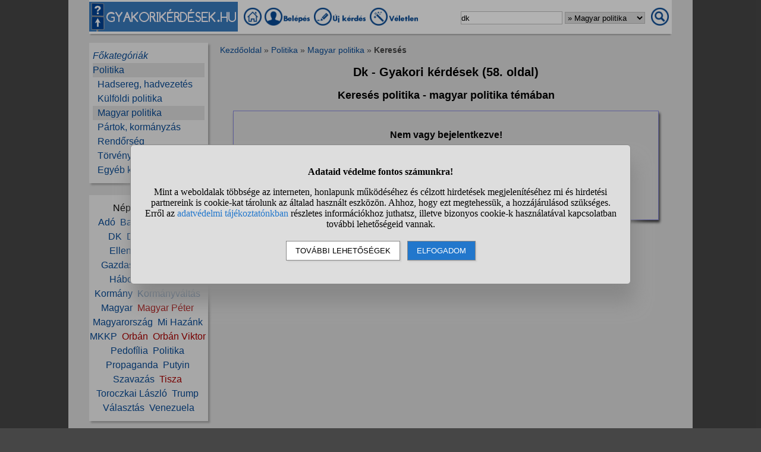

--- FILE ---
content_type: text/html; charset=UTF-8
request_url: https://www.gyakorikerdesek.hu/kereses.php?keres=dk&kategoria=77&oldal=58
body_size: 6445
content:
<!DOCTYPE html>
<html lang="hu">
<head>
<meta name="viewport" content="width=device-width, initial-scale=1">
<meta charset="utf-8">
<title>Dk - Gyakori kérdések (58. oldal) (politika - magyar politika témakör) (58. oldal)</title>
<meta name="description" content="Dk - Kérdések (58. oldal) a témában. 58. oldal. (politika - magyar politika témakörön belül) (58. oldal)">
<meta name="keywords" content="">
<meta property="og:title" content="Dk - Gyakori kérdések (58. oldal) (politika - magyar politika témakör) (58. oldal)">
<meta property="og:description" content="Dk - Kérdések (58. oldal) a témában. 58. oldal. (politika - magyar politika témakörön belül) (58. oldal)">
<meta property="og:type" content="website">
<meta property="og:image" content="//static.gyakorikerdesek.hu/kategoria/politika-magyar-politika.jpg">
<link rel="shortcut icon" href="//static.gyakorikerdesek.hu/favicon.ico">
<link rel="apple-touch-icon" sizes="144x144" href="//static.gyakorikerdesek.hu/apple-touch-icon-144x144.png">
<meta name="msapplication-TileColor" content="#FFFFFF">
<meta name="msapplication-TileImage" content="//static.gyakorikerdesek.hu/mstile-144x144.png">
<style>
BODY{ font-size: 100%; margin: 0; padding: 0; text-align: center; width: 100%; font-family: sans-serif;} #main{ margin: 0 auto; text-align: left; border: 0; width: 980px;} .flex{ display: flex; flex-wrap: wrap;} .menu1{ margin-bottom: 15px; padding-top: 3px;} .menu1 A{ display: inline-block; height: 35px;} .menu1 INPUT, .menu1 SELECT{ height: 20px; padding: 0;} .menu2{ width: 200px; line-height: 24px; margin-bottom: 20px; padding: 10px 0 10px 0;} .menu{ padding: 0 6px 0 6px;} .menu A{ text-decoration: none;} .menu A:hover{ text-decoration: underline;} #main1{ width: 200px; margin-right: 20px;} #main2{ width: 760px; padding-top: 5px;} A{ cursor: pointer; text-decoration: none;} A:hover{ text-decoration: underline;} #siteinfo{ width: 100%; text-align: center; font-size: 90%; margin-top: 50px; padding-top: 5px;} .betoltesikon{ background-image: url("//static.gyakorikerdesek.hu/p/betoltes.gif"); width: 37px; height: 37px; display: block; margin: 10px auto 10px auto;} BUTTON{ padding: 5px 10px 5px 10px;} BUTTON:hover{ cursor: pointer;} H1{ font-size: 125%; text-align: center;} H2{ font-size: 115%; text-align: center;} H3{ font-size: 105%;} .morzsamenu{ font-size: 85%; padding: 0 4px 5px 0;} .hiba{ font-size: 110%; font-weight: bold; text-align: center; padding: 5px; margin: 10px auto 10px auto;} .ok{ font-weight: bold; width: 90%; padding: 15px; margin: 10px auto 10px auto; text-align: center;} UL{ text-align: left;} #main{ background-color: #dcdcdc;} BODY{ background-color: #dcdcdc;} @media only screen and (min-width: 1081px){ HTML{ background-color: #464646;} BODY{ background-color: #464646; margin: 0 auto;} #main{ padding: 0 35px;}} .menu1{ background-color: #fafafa; box-shadow: 0 4px 2px -2px darkgray;} .menu1 A:hover{ background-color: #f7f7f7; box-shadow: 1px 1px 1px #cccccc;} .menu1 INPUT, .menu1 SELECT{ border: solid #bfbfbf 1px;} .menu2{ background-color: #efefef; box-shadow: 3px 3px 3px #aaaaaa;} A{ color: #084a94;} #siteinfo{ border-top: solid #aaaaaa 1px;} BUTTON{ border: solid #888888 1px; background-color: #cad8e8; box-shadow: 2px 2px 2px #cdcdcd;} BUTTON:hover{ border: solid black 1px; background-color: #cdcdcd;} .morzsamenu{ color: #464646;} .morzsamenu A{ color: #084a94;} .hiba{ color: #880000;} .hiba A{ color: #440000;} .ok{ border: solid #8888dd 1px; box-shadow: 2px 4px 4px #464646;} .menu_kivalasztott{ background-color: #dcdcdc} .kiemelt{ color: #aa0000;} #stialert{ position: fixed; height: 100vh; margin: 0; padding: 0; background-color: rgba(0,0,0,0.3); font-size: 16px;}
#stialert A{ color: #27c;}
#stialert BUTTON{ display: inline-block; width: auto; padding: 8px 15px; margin: 3px 0; text-transform: uppercase; background-color: #fff; color: #000;}
#stialert #stidiv{ position: relative; width: 800px; max-width: 78%; max-height: 80%; padding: 20px; background-color: #ddd; border: solid #888888 1px; border-radius: 6px; box-shadow: 5px 30px 30px #888888; text-align: center; overflow-x: hidden; overflow-y: auto;}
#stialert SPAN{ white-space: nowrap;}
#stialert .sti_valasztas{ display: flex; justify-content: space-between; margin: 10px 0;}
</style>
<script>
function e(s){ return(document.getElementById(s));}
function cookienemok(){ if(confirm("Ehhez a művelethez szükség van a cookie-k használatára. Engedélyezed ezt a weboldal számára?")){ ccookie("cookieok",new Date().getTime(),0,94608000); return false;} else return true;}
function gcookie(s){ var re=new RegExp(s+"=([^;]+)"); var value=re.exec(document.cookie); return(value!=null ? unescape(value[1]):null);}
function ccookie(nev,ertek,uzenet,exp){
 uzenet=(typeof uzenet!=="undefined" ? uzenet:1); exp=(typeof exp!=="undefined" ? exp:(ertek=="" ? -1:0));
 if(nev!="cookieok" && !gcookie("cookieok")){ if(uzenet==0 || cookienemok()) return(0);}
 if(exp!=0){ var t=new Date().getTime()+(exp*1000),d=new Date(); d.setTime(t);}
 document.cookie=encodeURIComponent(nev)+"="+encodeURIComponent(ertek)+"; path=/; "+(exp!="" ? "expires="+d.toGMTString()+"; ":"")+"domain=gyakorikerdesek.hu"; return(1);
}
function displayset(s,n){ if(e(s)!==null) e(s).style.display=(n==2 ? "flex": (n==1 ? "block":"none"));}
var betoltesalatt=0;
function betoltes(res,mode){
 if(mode==0){ betoltesalatt=1; displayset(res,0); e(res).innerHTML="<span class=\"betoltesikon\"></span>"; setTimeout(function(){ betoltes(res,1);},300);}
 else if(mode==1 && betoltesalatt==1) displayset(res,1);
}
function sti_allitas(n,ertek){ document.getElementById(n).innerHTML=document.getElementById(n).innerHTML.replace((ertek=="BE" ? "BE":"KI"),(ertek=="BE" ? "KI":"BE"));}
function sti_meret(){ dd=document.getElementById("stidiv"); dd.style.left=((o.offsetWidth-dd.offsetWidth)/2)+"px"; dd.style.top=((o.offsetHeight-dd.offsetHeight)/2)+"px";}
function stialert(){
 d=document;
 if(document.getElementById("stialert")) return(null);
 o=d.getElementsByTagName("html")[0].appendChild(d.createElement("div")); o.id="stialert";
 d.body.style.position="absolute"; o.style.width=d.body.offsetWidth+"px";
 o.innerHTML="<div id=\"stidiv\"><p><b>Adataid védelme fontos számunkra!</b></p><p>Mint a weboldalak többsége az interneten, honlapunk működéséhez és célzott hirdetések megjelenítéséhez mi és hirdetési partnereink is cookie-kat tárolunk az általad használt eszközön. Ahhoz, hogy ezt megtehessük, a hozzájárulásod szükséges. Erről az <a href=\"/adatvedelem\">adatvédelmi tájékoztatónkban</a> részletes információkhoz juthatsz, illetve bizonyos cookie-k használatával kapcsolatban további lehetőségeid vannak.</p><p><button onclick='sti_lehetosegek();'>További lehetőségek</button> &nbsp; <button onclick='sti_mentes();' style=\"background-color: #27c; color: #fff;\">Elfogadom</button></p></div>";
 sti_meret();
}
function sti_kiir(n){
 if(n=="") be=1; else if(sti_ertek!=-1 && sti_ertek!=null) be=2; else be=0;
 return("<span"+(be!=1 ? " style=\"cursor: pointer; color: #27c;\" onclick='sti_allitas(\""+n+"\",this.innerHTML);'":"")+">"+(be>0 ? "BE":"KI")+"</span>");
}
function sti_valasztas(t,r,n){
 return("<div class=\"sti_valasztas\"><div style=\"text-align: left;\"><b>"+t+":</b>"+(n=="" ? " (nem kikapcsolható)":"")+"<br><small>"+r+"</small></div><div id='"+n+"'>"+sti_kiir(n)+"</div></div>");
}
function sti_lehetosegek(){
 document.getElementById("stidiv").innerHTML="<p>A weboldalunk és hirdetési partnereink által használt cookie-kat két részre bontottuk. A működéshez feltétlen szükségesek kikapcsolására nincs lehetőséged. A személyre szabottabb hirdetésekkel számodra érdekesebb reklámok jelenhetnek meg. Amennyiben ezt nem szeretnéd, elutasíthatod. További információkat az <a href=\"/adatvedelem\">adatvédelmi tájékoztatónkban</a> olvashatsz.</b></p>"+sti_valasztas("Az oldal működéséhez szükséges cookie-k","Szükségesek a belépés/regisztráció esetén történő azonosításhoz","")+sti_valasztas("Személyre szabott hirdetések megjelenítéséhez szükséges cookie-k","A célzott hirdetések korábban gyűjtött adatokon alapulnak, illetve adatokat gyűjthetnek a hirdetés célzásához<br>Ezek a hirdetések további cookie-kat használhatnak a gyakoriságkorlátozáshoz, összesített jelentésekhez és visszaélések elleni intézkedések céljából","stiok")+(sti_ertek!=null ? "<div class=\"sti_valasztas\"><div style=\"text-align: left;\"><a onclick='sti_visszavonas();' style=\"cursor: pointer;\">Korábbi hozzájárulás visszavonása</a><br><small>Ha visszavonod a korábbi nyilatkozatod, ezt úgy tekintjük, hogy a weboldalunk működéséhez szükséges cookie-k használatát sem engedélyezed. Enélkül viszont a honlapunk tartalmát sem fogod elérni.</small></div></div>":"")+"<p><button onclick='sti_mentes();'>Beállítások mentése</button></p>";
 sti_meret();
}
function sti_mentes(){
 c=document.getElementById("stiok");
 t=new Date().getTime(); d=new Date(); d.setTime(t+31536000000); if(c && c.innerHTML.indexOf(">KI<")!==-1) t=-1;
 document.cookie=encodeURIComponent("cookieok")+"="+encodeURIComponent(t)+"; path=/; expires="+d.toGMTString()+"; domain="+window.location.hostname.replace("www.","");
 if(sti_ertek!=null && (sti_ertek==t || (sti_ertek>-1 && t>-1))){ document.getElementsByTagName("html")[0].removeChild(document.getElementById("stialert")); sti_ertek=t;} else window.location.reload(false);
}
function sti_visszavonas(){
 t=new Date().getTime(); d=new Date(); d.setTime(t-1);
 document.cookie=encodeURIComponent("cookieok")+"="+encodeURIComponent(t)+"; path=/; expires="+d.toGMTString()+"; domain="+window.location.hostname.replace("www.","");
 document.getElementById("stidiv").innerHTML="<p><b>Visszavontad a cookie-k használatát lehetővé tevő hozzájárulásodat.</b></p><p>A weboldalunk használatához feltétlenül szükséges cookie-k nélkül a honlapunk tartalmát nem éred el. Ha a későbbiekben meggondolnád magad, a honlap újbóli meglátogatásakor újra dönthetsz a cookie-król.</p>";
}
var re=new RegExp("cookieok=([^;]+)"); var sti_ertek=re.exec(document.cookie); sti_ertek=(sti_ertek!=null ? unescape(sti_ertek[1]):null);

</script>


</head>
<body>

<div id="main">
<div class="flex menu1" style="align-items: center; flex-wrap: nowrap;">
<div><img src="//static.gyakorikerdesek.hu/p/fejlec_desktop.png" alt="fejléc" style="width: 250px; height: 50px; margin-right: 10px; cursor: pointer;" onclick='location.href="/";'></div>
<div>
<a href="/" title="Gyakorikérdések kezdőoldal"><img src="//static.gyakorikerdesek.hu/p/desktopmenu_kezdooldal.png" alt="Gyakori kérdések" style="width: 30px; height: 30px;"></a>
 <a href="/belepes"><img src='//static.gyakorikerdesek.hu/p/desktopmenu_sajat.png' alt='Belépés' title="Belépés - Regisztráció"></a> <a href="/belepes"><img src="//static.gyakorikerdesek.hu/p/desktopmenu_uj.png" alt="Új kérdés" title="Új kérdés"></a> <a href="/egy_veletlen_kerdes" title="Egy véletlen kérdés"><img src="//static.gyakorikerdesek.hu/p/desktopmenu_veletlen.png" alt="Véletlen kérdés" style="width: 84px; height: 30px;"></a>
</div>
<form id="keresesform" action="/kereses.php" method="get" onsubmit='if(e("keres").value.trim()!="") window.open("/kereses.php?keres="+e("keres").value.trim()+(e("kategoria") && e("kategoria").value!="0" ? "&kategoria="+e("kategoria").value:""),"_self"); return false;' style="margin-left: auto;">
<div class="flex" style="align-items: center;">
<div><input type="text" id="keres" name="keres" value='dk' size="20" maxlength="50" title="Keresett szó"> <select id="kategoria" name="kategoria" title="Válassz kategóriát!"><option value="0">Mindenben keresés</option><option value="73">Politika</option><option value="77" selected>&raquo; Magyar politika</option></select></div>
<div style="margin: 0 5px 0 10px;"><img src="//static.gyakorikerdesek.hu/p/mobilmenu_kereses.png" alt="Keresés" onclick='e("keresesform").onsubmit();' style="cursor: pointer; width: 30px; height: 30px;"></div>
</div></form>
</div>
<div class="flex" style="flex-wrap: nowrap;">
<div id="main1">

<div class="menu2"><div id="alkategoria" class="menu"><div><i><a href="#" onclick='e("alkategoria").style.display="none"; e("fokategoriak").style.display="block"; return false;' style="cursor: pointer;">Főkategóriák</a></i></div><div class="menu_kivalasztott"><a href='/politika'>Politika</a></div><div>&nbsp;&nbsp;<a href='/politika__hadsereg-hadvezetes'>Hadsereg, hadvezetés</a></div><div>&nbsp;&nbsp;<a href='/politika__kulfoldi-politika'>Külföldi politika</a></div><div class="menu_kivalasztott">&nbsp;&nbsp;<a href='/politika__magyar-politika'>Magyar politika</a></div><div>&nbsp;&nbsp;<a href='/politika__partok-kormanyzas'>Pártok, kormányzás</a></div><div>&nbsp;&nbsp;<a href='/politika__rendorseg'>Rendőrség</a></div><div>&nbsp;&nbsp;<a href='/politika__torvenyek-jog'>Törvények, jog</a></div><div>&nbsp;&nbsp;<a href='/politika__egyeb-kerdesek'>Egyéb kérdések</a></div></div><div id="fokategoriak" class="menu" style="display: none;"><div><i><a href='/'>Kezdőoldal</a></i></div><div><a href='/allatok'>Állatok</a></div><div><a href='/csaladi-kapcsolatok'>Családi kapcsolatok</a></div><div><a href='/egeszseg'>Egészség</a></div><div><a href='/elektronikus-eszkozok'>Elektronikus eszközök</a></div><div><a href='/emberek'>Emberek</a></div><div><a href='/etelek-italok'>Ételek, italok</a></div><div><a href='/ezoteria'>Ezotéria</a></div><div><a href='/felnott-parkapcsolatok'>Felnőtt párkapcsolatok</a></div><div><a href='/fogyokurak'>Fogyókúrák</a></div><div><a href='/gyerekvallalas-neveles'>Gyerekvállalás, nevelés</a></div><div><a href='/ismerkedes'>Ismerkedés</a></div><div><a href='/kozlekedes'>Közlekedés</a></div><div><a href='/kozoktatas-tanfolyamok'>Közoktatás, tanfolyamok</a></div><div><a href='/kultura-es-kozosseg'>Kultúra és közösség</a></div><div><a href='/otthon'>Otthon</a></div><div><a href='/politika'>Politika</a></div><div><a href='/sport-mozgas'>Sport, mozgás</a></div><div><a href='/szamitastechnika'>Számítástechnika</a></div><div><a href='/szepseg-es-divat'>Szépség és divat</a></div><div><a href='/szexualitas'>Szexualitás</a></div><div><a href='/szorakozas'>Szórakozás</a></div><div><a href='/tini-parkapcsolatok'>Tini párkapcsolatok</a></div><div><a href='/tudomanyok'>Tudományok</a></div><div><a href='/utazas'>Utazás</a></div><div><a href='/unnepek'>Ünnepek</a></div><div><a href='/uzlet-es-penzugyek'>Üzlet és pénzügyek</a></div><div><a href='/egyeb-kerdesek'>Egyéb kérdések</a></div></div></div><div class="menu2" style="text-align: center;">Népszerű témák:<br><a href='/kereses.php?keres=ad%C3%B3&kategoria=77' title="Adó kérdések">Adó</a>&nbsp; <a href='/kereses.php?keres=baloldal&kategoria=77' title="Baloldal kérdések">Baloldal</a>&nbsp; <a href='/kereses.php?keres=Br%C3%BCsszel&kategoria=77' title="Brüsszel kérdések">Brüsszel</a>&nbsp; <a href='/kereses.php?keres=DK&kategoria=77' title="DK kérdések">DK</a>&nbsp; <a href='/kereses.php?keres=Donald+Trump&kategoria=77' title="Donald Trump kérdések">Donald&nbsp;Trump</a>&nbsp; <a href='/kereses.php?keres=ellenz%C3%A9k&kategoria=77' title="Ellenzék kérdések">Ellenzék</a>&nbsp; <a href='/kereses.php?keres=FIDESZ&kategoria=77' class='kiemelt' title="FIDESZ kérdések">FIDESZ</a>&nbsp; <a href='/kereses.php?keres=gazdas%C3%A1g&kategoria=77' title="Gazdaság kérdések">Gazdaság</a>&nbsp; <a href='/kereses.php?keres=Gyurcs%C3%A1ny&kategoria=77' title="Gyurcsány kérdések">Gyurcsány</a>&nbsp; <a href='/kereses.php?keres=h%C3%A1bor%C3%BA&kategoria=77' title="Háború kérdések">Háború</a>&nbsp; <a href='/kereses.php?keres=kamp%C3%A1ny&kategoria=77' title="Kampány kérdések">Kampány</a>&nbsp; <a href='/kereses.php?keres=korm%C3%A1ny&kategoria=77' title="Kormány kérdések">Kormány</a>&nbsp; <a href='/kereses.php?keres=korm%C3%A1nyv%C3%A1lt%C3%A1s&kategoria=77' title="Kormányváltás kérdések">Kormányváltás</a>&nbsp; <a href='/kereses.php?keres=magyar&kategoria=77' title="Magyar kérdések">Magyar</a>&nbsp; <a href='/kereses.php?keres=Magyar+P%C3%A9ter&kategoria=77' class='kiemelt' title="Magyar Péter kérdések">Magyar&nbsp;Péter</a>&nbsp; <a href='/kereses.php?keres=Magyarorsz%C3%A1g&kategoria=77' title="Magyarország kérdések">Magyarország</a>&nbsp; <a href='/kereses.php?keres=Mi+Haz%C3%A1nk&kategoria=77' title="Mi Hazánk kérdések">Mi&nbsp;Hazánk</a>&nbsp; <a href='/kereses.php?keres=MKKP&kategoria=77' title="MKKP kérdések">MKKP</a>&nbsp; <a href='/kereses.php?keres=Orb%C3%A1n&kategoria=77' class='kiemelt' title="Orbán kérdések">Orbán</a>&nbsp; <a href='/kereses.php?keres=Orb%C3%A1n+Viktor&kategoria=77' class='kiemelt' title="Orbán Viktor kérdések">Orbán&nbsp;Viktor</a>&nbsp; <a href='/kereses.php?keres=pedof%C3%ADlia&kategoria=77' title="Pedofília kérdések">Pedofília</a>&nbsp; <a href='/kereses.php?keres=politika&kategoria=77' title="Politika kérdések">Politika</a>&nbsp; <a href='/kereses.php?keres=propaganda&kategoria=77' title="Propaganda kérdések">Propaganda</a>&nbsp; <a href='/kereses.php?keres=Putyin&kategoria=77' title="Putyin kérdések">Putyin</a>&nbsp; <a href='/kereses.php?keres=szavaz%C3%A1s&kategoria=77' title="Szavazás kérdések">Szavazás</a>&nbsp; <a href='/kereses.php?keres=Tisza&kategoria=77' class='kiemelt' title="Tisza kérdések">Tisza</a>&nbsp; <a href='/kereses.php?keres=Toroczkai+L%C3%A1szl%C3%B3&kategoria=77' title="Toroczkai László kérdések">Toroczkai&nbsp;László</a>&nbsp; <a href='/kereses.php?keres=Trump&kategoria=77' title="Trump kérdések">Trump</a>&nbsp; <a href='/kereses.php?keres=v%C3%A1laszt%C3%A1s&kategoria=77' title="Választás kérdések">Választás</a>&nbsp; <a href='/kereses.php?keres=Venezuela&kategoria=77' title="Venezuela kérdések">Venezuela</a></div></div><div id="main2"><div class="morzsamenu"><a href='/' title="Gyakorikerdesek">Kezdőoldal</a> &raquo; <a href='/politika'>Politika</a> &raquo; <a href='/politika__magyar-politika'>Magyar politika</a> &raquo; <b>Keresés</b></div>
<h1>Dk - Gyakori kérdések (58. oldal)</h1>
<h2>Keresés politika - magyar politika témában</h2>
<div class="ok"><p>Nem vagy bejelentkezve!</p><p>A találati listákat a 30. oldal felett csak bejelentkezett felhasználók tekinthetik meg!</p><p>Kezd a keresést az első találati oldallal: <a href='/kereses.php?keres=dk'>dk</a></p><p>Ha további találatokat szeretnél: <a href='/belepes'>Belépés vagy regisztráció</a></p></div><br>
<div class="blck4d" data-widget-id="1984323" style="margin: 30px 0;"></div><script async src="//abo-widget.xyz/js/block/widget.js"></script></div></div>
<div id="siteinfo">
<button onclick='if(!gcookie("cookieok") && cookienemok()) return false; ccookie("sotet_mod","1769017030",1209600); location.reload(false);'>Sötét mód bekapcsolása</button><br><br>

Minden jog fenntartva &#169; 2026, www.gyakorikerdesek.hu<br>
<a href="/help">GYIK</a> |
<a href="/felhasznaloi_szabalyzat">Szabályzat</a> |
<a href="/jogi_nyilatkozat">Jogi nyilatkozat</a> |
<a href="/adatvedelem">Adatvédelem</a> | <a href="#" onclick='stialert(); sti_lehetosegek();'>Cookie beállítások</a> |
<a href="//www.webminute.hu/" target="_blank">WebMinute Kft.</a> |
<a href="/facebook" target="_blank">Facebook</a> |
Kapcsolat: <span style="white-space: nowrap;">info(kukac)gyakorikerdesek.hu</span>
<br><br>
<div style="text-align: center;">A weboldalon megjelenő anyagok nem minősülnek szerkesztői tartalomnak, előzetes ellenőrzésen nem esnek át, az üzemeltető véleményét nem tükrözik.<br>Ha kifogással szeretne élni valamely tartalommal kapcsolatban, kérjük jelezze e-mailes elérhetőségünkön!</div>
</div>
</div>
<div id="res"></div>
<script>stialert();</script></body>
</html>
